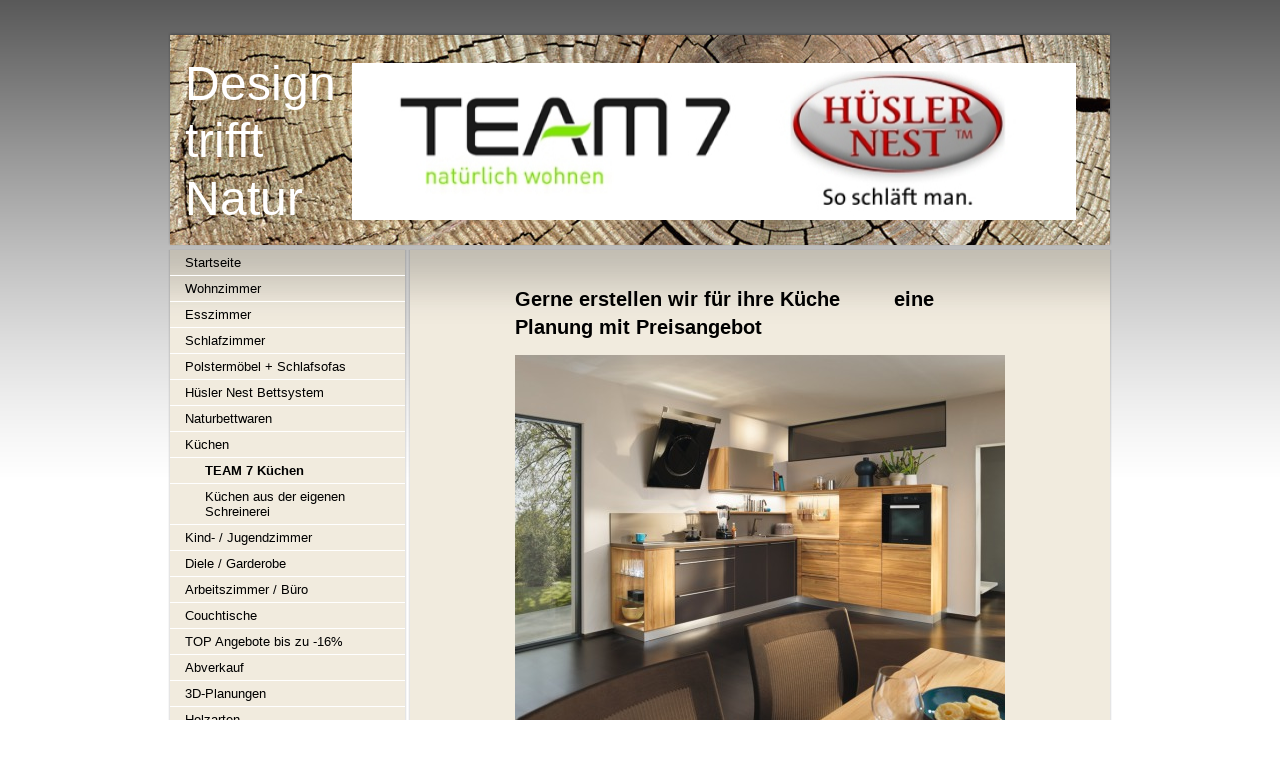

--- FILE ---
content_type: text/html; charset=UTF-8
request_url: https://www.1a-naturmoebel.de/k%C3%BCchen/team-7-k%C3%BCchen/
body_size: 8466
content:
<!DOCTYPE html>
<html lang="de"  ><head prefix="og: http://ogp.me/ns# fb: http://ogp.me/ns/fb# business: http://ogp.me/ns/business#">
    <meta http-equiv="Content-Type" content="text/html; charset=utf-8"/>
    <meta name="generator" content="IONOS MyWebsite"/>
        
    <link rel="dns-prefetch" href="//cdn.website-start.de/"/>
    <link rel="dns-prefetch" href="//106.mod.mywebsite-editor.com"/>
    <link rel="dns-prefetch" href="https://106.sb.mywebsite-editor.com/"/>
    <link rel="shortcut icon" href="//cdn.website-start.de/favicon.ico"/>
        <title>Team7 Hüsler Nest Möbelhaus mit Schreinerei Ebersberg - TEAM 7 Küchen</title>
    
    

<meta name="format-detection" content="telephone=no"/>
        <meta name="keywords" content="TEAM7, TEAM 7, Hüsler Nest, Hüslernest, Möbel, Möbelhaus, Rabatt, Abverkauf, Ausstellungsware, Bestpreis, Preise, billiger, billig, günstiger, günstig, Massivholzmöbel, Massivmöbel, Naturmöbel, Naturholzmöbel, München, Wasserburg, Freising, München Land, Rosenheim, Ebersberg, München Ost, Münchner Osten, München Umland, Erding, Naturmöbel, Möbel, Naturholz, Massivholz, Massivmöbel, Betten, Naturbetten, Naturholzbetten, metallfreie Betten, Schränke, Schrank, Einbauschrank, Küchen, Einbauküchen, Kinderzimmer, Kindermöbel, Kinderbetten, Küchenstudio, Schlafzimmer, Schlafsysteme, Regal, Regale, Regalsysteme, Schlafzimmermöbel, Schranksysteme, Sessel, Sofa, Stuhl, Stühle, Tisch, Wohnen, Wohnmöbel, Wohnungseinrichtung, Inneneinrichtung, Handwerk, Einzelhandel, Einrichtungssysteme, Bettwaren, Naturbettwaren, Garderobe, Diele, Designermöbel,"/>
            <meta name="description" content="Neue Seite"/>
            <meta name="robots" content="index,follow"/>
        <link href="https://www.1a-naturmoebel.de/s/style/layout.css?1707399991" rel="stylesheet" type="text/css"/>
    <link href="https://www.1a-naturmoebel.de/s/style/main.css?1707399991" rel="stylesheet" type="text/css"/>
    <link href="https://www.1a-naturmoebel.de/s/style/font.css?1707399991" rel="stylesheet" type="text/css"/>
    <link href="//cdn.website-start.de/app/cdn/min/group/web.css?1763478093678" rel="stylesheet" type="text/css"/>
<link href="//cdn.website-start.de/app/cdn/min/moduleserver/css/de_DE/common,shoppingbasket?1763478093678" rel="stylesheet" type="text/css"/>
    <link href="https://106.sb.mywebsite-editor.com/app/logstate2-css.php?site=438591556&amp;t=1769028591" rel="stylesheet" type="text/css"/>

<script type="text/javascript">
    /* <![CDATA[ */
var stagingMode = '';
    /* ]]> */
</script>
<script src="https://106.sb.mywebsite-editor.com/app/logstate-js.php?site=438591556&amp;t=1769028591"></script>

    <link href="https://www.1a-naturmoebel.de/s/style/print.css?1763478093678" rel="stylesheet" media="print" type="text/css"/>
    <script type="text/javascript">
    /* <![CDATA[ */
    var systemurl = 'https://106.sb.mywebsite-editor.com/';
    var webPath = '/';
    var proxyName = '';
    var webServerName = 'www.1a-naturmoebel.de';
    var sslServerUrl = 'https://www.1a-naturmoebel.de';
    var nonSslServerUrl = 'http://www.1a-naturmoebel.de';
    var webserverProtocol = 'http://';
    var nghScriptsUrlPrefix = '//106.mod.mywebsite-editor.com';
    var sessionNamespace = 'DIY_SB';
    var jimdoData = {
        cdnUrl:  '//cdn.website-start.de/',
        messages: {
            lightBox: {
    image : 'Bild',
    of: 'von'
}

        },
        isTrial: 0,
        pageId: 929533383    };
    var script_basisID = "438591556";

    diy = window.diy || {};
    diy.web = diy.web || {};

        diy.web.jsBaseUrl = "//cdn.website-start.de/s/build/";

    diy.context = diy.context || {};
    diy.context.type = diy.context.type || 'web';
    /* ]]> */
</script>

<script type="text/javascript" src="//cdn.website-start.de/app/cdn/min/group/web.js?1763478093678" crossorigin="anonymous"></script><script type="text/javascript" src="//cdn.website-start.de/s/build/web.bundle.js?1763478093678" crossorigin="anonymous"></script><script src="//cdn.website-start.de/app/cdn/min/moduleserver/js/de_DE/common,shoppingbasket?1763478093678"></script>
<script type="text/javascript" src="https://cdn.website-start.de/proxy/apps/the5mu/resource/dependencies/"></script><script type="text/javascript">
                    if (typeof require !== 'undefined') {
                        require.config({
                            waitSeconds : 10,
                            baseUrl : 'https://cdn.website-start.de/proxy/apps/the5mu/js/'
                        });
                    }
                </script><script type="text/javascript" src="//cdn.website-start.de/app/cdn/min/group/pfcsupport.js?1763478093678" crossorigin="anonymous"></script>    <meta property="og:type" content="business.business"/>
    <meta property="og:url" content="https://www.1a-naturmoebel.de/küchen/team-7-küchen/"/>
    <meta property="og:title" content="Team7 Hüsler Nest Möbelhaus mit Schreinerei Ebersberg - TEAM 7 Küchen"/>
            <meta property="og:description" content="Neue Seite"/>
                <meta property="og:image" content="https://www.1a-naturmoebel.de/s/misc/logo.jpg?t=1768559741"/>
        <meta property="business:contact_data:country_name" content="Deutschland"/>
    <meta property="business:contact_data:street_address" content="Eberhardstr. 31"/>
    <meta property="business:contact_data:locality" content="Ebersberg"/>
    
    <meta property="business:contact_data:email" content="info@1a-naturmoebel.de"/>
    <meta property="business:contact_data:postal_code" content="85560"/>
    <meta property="business:contact_data:phone_number" content="+49 08092 22365"/>
    <meta property="business:contact_data:fax_number" content="+49 08092 22610"/>
    
<meta property="business:hours:day" content="TUESDAY"/><meta property="business:hours:start" content="09:00"/><meta property="business:hours:end" content="12:00"/><meta property="business:hours:day" content="WEDNESDAY"/><meta property="business:hours:start" content="09:00"/><meta property="business:hours:end" content="12:00"/><meta property="business:hours:day" content="THURSDAY"/><meta property="business:hours:start" content="09:00"/><meta property="business:hours:end" content="12:00"/><meta property="business:hours:day" content="FRIDAY"/><meta property="business:hours:start" content="09:00"/><meta property="business:hours:end" content="12:00"/><meta property="business:hours:day" content="TUESDAY"/><meta property="business:hours:start" content="14:00"/><meta property="business:hours:end" content="18:00"/><meta property="business:hours:day" content="WEDNESDAY"/><meta property="business:hours:start" content="14:00"/><meta property="business:hours:end" content="18:00"/><meta property="business:hours:day" content="THURSDAY"/><meta property="business:hours:start" content="14:00"/><meta property="business:hours:end" content="18:00"/><meta property="business:hours:day" content="FRIDAY"/><meta property="business:hours:start" content="14:00"/><meta property="business:hours:end" content="18:00"/><meta property="business:hours:day" content="SATURDAY"/><meta property="business:hours:start" content="09:00"/><meta property="business:hours:end" content="12:00"/></head>


<body class="body diyBgActive  cc-pagemode-default diy-market-de_DE" data-pageid="929533383" id="page-929533383">
    
    <div class="diyw">
        ﻿<div id="container">
	<div id="header">
		<div id="header_wrapper">
			
<style type="text/css" media="all">
.diyw div#emotion-header {
        max-width: 940px;
        max-height: 210px;
                background: #A0A0A0;
    }

.diyw div#emotion-header-title-bg {
    left: 0%;
    top: 0%;
    width: 100%;
    height: 24%;

    background-color: #FFFFFF;
    opacity: 0.50;
    filter: alpha(opacity = 50);
    display: none;}
.diyw img#emotion-header-logo {
    left: 19.32%;
    top: 13.17%;
    background: transparent;
            width: 77.02%;
        height: 74.76%;
                border: none;
        padding: 0px;
        }

.diyw div#emotion-header strong#emotion-header-title {
    left: 1%;
    top: 38%;
    color: #ffffff;
        font: normal normal 48px/120% Helvetica, 'Helvetica Neue', 'Trebuchet MS', sans-serif;
}

.diyw div#emotion-no-bg-container{
    max-height: 210px;
}

.diyw div#emotion-no-bg-container .emotion-no-bg-height {
    margin-top: 22.34%;
}
</style>
<div id="emotion-header" data-action="loadView" data-params="active" data-imagescount="1">
            <img src="https://www.1a-naturmoebel.de/s/img/emotionheader.jpg?1498057505.940px.210px" id="emotion-header-img" alt=""/>
            
        <div id="ehSlideshowPlaceholder">
            <div id="ehSlideShow">
                <div class="slide-container">
                                        <div style="background-color: #A0A0A0">
                            <img src="https://www.1a-naturmoebel.de/s/img/emotionheader.jpg?1498057505.940px.210px" alt=""/>
                        </div>
                                    </div>
            </div>
        </div>


        <script type="text/javascript">
        //<![CDATA[
                diy.module.emotionHeader.slideShow.init({ slides: [{"url":"https:\/\/www.1a-naturmoebel.de\/s\/img\/emotionheader.jpg?1498057505.940px.210px","image_alt":"","bgColor":"#A0A0A0"}] });
        //]]>
        </script>

    
                        <a href="https://www.1a-naturmoebel.de/">
        
                    <img id="emotion-header-logo" src="https://www.1a-naturmoebel.de/s/misc/logo.jpg?t=1768559741" alt=""/>
        
                    </a>
            
    
            <strong id="emotion-header-title" style="text-align: left">Design
trifft 
Natur</strong>
                    <div class="notranslate">
                <svg xmlns="http://www.w3.org/2000/svg" version="1.1" id="emotion-header-title-svg" viewBox="0 0 940 210" preserveAspectRatio="xMinYMin meet"><text style="font-family:Helvetica, 'Helvetica Neue', 'Trebuchet MS', sans-serif;font-size:48px;font-style:normal;font-weight:normal;fill:#ffffff;line-height:1.2em;"><tspan x="0" style="text-anchor: start" dy="0.95em">Design</tspan><tspan x="0" style="text-anchor: start" dy="1.2em">trifft </tspan><tspan x="0" style="text-anchor: start" dy="1.2em">Natur</tspan></text></svg>
            </div>
            
    
    <script type="text/javascript">
    //<![CDATA[
    (function ($) {
        function enableSvgTitle() {
                        var titleSvg = $('svg#emotion-header-title-svg'),
                titleHtml = $('#emotion-header-title'),
                emoWidthAbs = 940,
                emoHeightAbs = 210,
                offsetParent,
                titlePosition,
                svgBoxWidth,
                svgBoxHeight;

                        if (titleSvg.length && titleHtml.length) {
                offsetParent = titleHtml.offsetParent();
                titlePosition = titleHtml.position();
                svgBoxWidth = titleHtml.width();
                svgBoxHeight = titleHtml.height();

                                titleSvg.get(0).setAttribute('viewBox', '0 0 ' + svgBoxWidth + ' ' + svgBoxHeight);
                titleSvg.css({
                   left: Math.roundTo(100 * titlePosition.left / offsetParent.width(), 3) + '%',
                   top: Math.roundTo(100 * titlePosition.top / offsetParent.height(), 3) + '%',
                   width: Math.roundTo(100 * svgBoxWidth / emoWidthAbs, 3) + '%',
                   height: Math.roundTo(100 * svgBoxHeight / emoHeightAbs, 3) + '%'
                });

                titleHtml.css('visibility','hidden');
                titleSvg.css('visibility','visible');
            }
        }

        
            var posFunc = function($, overrideSize) {
                var elems = [], containerWidth, containerHeight;
                                    elems.push({
                        selector: '#emotion-header-title',
                        overrideSize: true,
                        horPos: 1.88,
                        vertPos: 49.25                    });
                    lastTitleWidth = $('#emotion-header-title').width();
                                                elems.push({
                    selector: '#emotion-header-title-bg',
                    horPos: 0,
                    vertPos: 0                });
                                
                containerWidth = parseInt('940');
                containerHeight = parseInt('210');

                for (var i = 0; i < elems.length; ++i) {
                    var el = elems[i],
                        $el = $(el.selector),
                        pos = {
                            left: el.horPos,
                            top: el.vertPos
                        };
                    if (!$el.length) continue;
                    var anchorPos = $el.anchorPosition();
                    anchorPos.$container = $('#emotion-header');

                    if (overrideSize === true || el.overrideSize === true) {
                        anchorPos.setContainerSize(containerWidth, containerHeight);
                    } else {
                        anchorPos.setContainerSize(null, null);
                    }

                    var pxPos = anchorPos.fromAnchorPosition(pos),
                        pcPos = anchorPos.toPercentPosition(pxPos);

                    var elPos = {};
                    if (!isNaN(parseFloat(pcPos.top)) && isFinite(pcPos.top)) {
                        elPos.top = pcPos.top + '%';
                    }
                    if (!isNaN(parseFloat(pcPos.left)) && isFinite(pcPos.left)) {
                        elPos.left = pcPos.left + '%';
                    }
                    $el.css(elPos);
                }

                // switch to svg title
                enableSvgTitle();
            };

                        var $emotionImg = jQuery('#emotion-header-img');
            if ($emotionImg.length > 0) {
                // first position the element based on stored size
                posFunc(jQuery, true);

                // trigger reposition using the real size when the element is loaded
                var ehLoadEvTriggered = false;
                $emotionImg.one('load', function(){
                    posFunc(jQuery);
                    ehLoadEvTriggered = true;
                                        diy.module.emotionHeader.slideShow.start();
                                    }).each(function() {
                                        if(this.complete || typeof this.complete === 'undefined') {
                        jQuery(this).load();
                    }
                });

                                noLoadTriggeredTimeoutId = setTimeout(function() {
                    if (!ehLoadEvTriggered) {
                        posFunc(jQuery);
                    }
                    window.clearTimeout(noLoadTriggeredTimeoutId)
                }, 5000);//after 5 seconds
            } else {
                jQuery(function(){
                    posFunc(jQuery);
                });
            }

                        if (jQuery.isBrowser && jQuery.isBrowser.ie8) {
                var longTitleRepositionCalls = 0;
                longTitleRepositionInterval = setInterval(function() {
                    if (lastTitleWidth > 0 && lastTitleWidth != jQuery('#emotion-header-title').width()) {
                        posFunc(jQuery);
                    }
                    longTitleRepositionCalls++;
                    // try this for 5 seconds
                    if (longTitleRepositionCalls === 5) {
                        window.clearInterval(longTitleRepositionInterval);
                    }
                }, 1000);//each 1 second
            }

            }(jQuery));
    //]]>
    </script>

    </div>

		</div>
	</div>
	<div id="sidebar">
		<div id="sidebar_inner">
			<div id="sidebar_innermost">
				<div id="sidebar_wrapper" class="altcolor">
					<div id="navigation">
						<div class="webnavigation"><ul id="mainNav1" class="mainNav1"><li class="navTopItemGroup_1"><a data-page-id="919482977" href="https://www.1a-naturmoebel.de/" class="level_1"><span>Startseite</span></a></li><li class="navTopItemGroup_2"><a data-page-id="919484320" href="https://www.1a-naturmoebel.de/wohnzimmer/" class="level_1"><span>Wohnzimmer</span></a></li><li class="navTopItemGroup_3"><a data-page-id="919484571" href="https://www.1a-naturmoebel.de/esszimmer/" class="level_1"><span>Esszimmer</span></a></li><li class="navTopItemGroup_4"><a data-page-id="919484569" href="https://www.1a-naturmoebel.de/schlafzimmer/" class="level_1"><span>Schlafzimmer</span></a></li><li class="navTopItemGroup_5"><a data-page-id="929562035" href="https://www.1a-naturmoebel.de/polstermöbel-schlafsofas/" class="level_1"><span>Polstermöbel + Schlafsofas</span></a></li><li class="navTopItemGroup_6"><a data-page-id="919493083" href="https://www.1a-naturmoebel.de/hüsler-nest-bettsystem/" class="level_1"><span>Hüsler Nest Bettsystem</span></a></li><li class="navTopItemGroup_7"><a data-page-id="919549336" href="https://www.1a-naturmoebel.de/naturbettwaren/" class="level_1"><span>Naturbettwaren</span></a></li><li class="navTopItemGroup_8"><a data-page-id="919484570" href="https://www.1a-naturmoebel.de/küchen/" class="parent level_1"><span>Küchen</span></a></li><li><ul id="mainNav2" class="mainNav2"><li class="navTopItemGroup_8"><a data-page-id="929533383" href="https://www.1a-naturmoebel.de/küchen/team-7-küchen/" class="current level_2"><span>TEAM 7 Küchen</span></a></li><li class="navTopItemGroup_8"><a data-page-id="919665347" href="https://www.1a-naturmoebel.de/küchen/küchen-aus-der-eigenen-schreinerei/" class="level_2"><span>Küchen aus der eigenen Schreinerei</span></a></li></ul></li><li class="navTopItemGroup_9"><a data-page-id="919484572" href="https://www.1a-naturmoebel.de/kind-jugendzimmer/" class="level_1"><span>Kind- / Jugendzimmer</span></a></li><li class="navTopItemGroup_10"><a data-page-id="919484573" href="https://www.1a-naturmoebel.de/diele-garderobe/" class="level_1"><span>Diele / Garderobe</span></a></li><li class="navTopItemGroup_11"><a data-page-id="919889564" href="https://www.1a-naturmoebel.de/arbeitszimmer-büro/" class="level_1"><span>Arbeitszimmer / Büro</span></a></li><li class="navTopItemGroup_12"><a data-page-id="919484574" href="https://www.1a-naturmoebel.de/couchtische/" class="level_1"><span>Couchtische</span></a></li><li class="navTopItemGroup_13"><a data-page-id="919484575" href="https://www.1a-naturmoebel.de/top-angebote-bis-zu-16/" class="level_1"><span>TOP Angebote bis zu -16%</span></a></li><li class="navTopItemGroup_14"><a data-page-id="919484576" href="https://www.1a-naturmoebel.de/abverkauf/" class="level_1"><span>Abverkauf</span></a></li><li class="navTopItemGroup_15"><a data-page-id="920137623" href="https://www.1a-naturmoebel.de/3d-planungen/" class="level_1"><span>3D-Planungen</span></a></li><li class="navTopItemGroup_16"><a data-page-id="920076143" href="https://www.1a-naturmoebel.de/holzarten/" class="level_1"><span>Holzarten</span></a></li><li class="navTopItemGroup_17"><a data-page-id="921378397" href="https://www.1a-naturmoebel.de/hersteller/" class="level_1"><span>Hersteller</span></a></li><li class="navTopItemGroup_18"><a data-page-id="919484580" href="https://www.1a-naturmoebel.de/downloads-kataloge/" class="level_1"><span>Downloads + Kataloge</span></a></li><li class="navTopItemGroup_19"><a data-page-id="919484578" href="https://www.1a-naturmoebel.de/referenzen-team-7/" class="level_1"><span>Referenzen TEAM 7</span></a></li><li class="navTopItemGroup_20"><a data-page-id="919484579" href="https://www.1a-naturmoebel.de/schreinerei/" class="level_1"><span>Schreinerei</span></a></li><li class="navTopItemGroup_21"><a data-page-id="919482983" href="https://www.1a-naturmoebel.de/kontakt-öffnungszeiten/" class="level_1"><span>Kontakt / Öffnungszeiten</span></a></li><li class="navTopItemGroup_22"><a data-page-id="929713935" href="https://www.1a-naturmoebel.de/datenschutzerklärungen/" class="level_1"><span>Datenschutzerklärungen</span></a></li><li class="navTopItemGroup_23"><a data-page-id="919482985" href="https://www.1a-naturmoebel.de/impressum/" class="level_1"><span>Impressum</span></a></li></ul></div>
					</div>
					<div id="sidebar_content">
						<div id="matrix_1023965394" class="sortable-matrix" data-matrixId="1023965394"><div class="n module-type-text diyfeLiveArea "> <p style="text-align: left;"><strong>Ausstellung / Kontakt:</strong></p>
<p style="text-align: left;"> </p>
<p><strong>TEAM 7 und Hüsler Nest</strong></p>
<p><strong>M Ö B E L H A U S</strong></p>
<p><strong>und eigene Schreinerei</strong></p>
<p style="text-align: left;">Stefan Mayer<br/>
Eberhardstr. 31<br/>
85560 Ebersberg<br/>
<br/>
Tel.: 08092/22365</p>
<p style="text-align: left;">Fax: 08092/22610</p>
<p style="text-align: left;"><a href="mailto:info@team7-ebersberg.de">info@1a-naturmoebel.de</a></p> </div><div class="n module-type-hr diyfeLiveArea "> <div style="padding: 0px 0px">
    <div class="hr"></div>
</div>
 </div><div class="n module-type-text diyfeLiveArea "> <p> </p>
<p><font color="#B71C1C"><b>Do 29.01. geschlossen</b></font></p>
<p> </p>
<p><font color="#B71C1C"><b>Betriebsurlaub vom</b></font></p>
<p><b style="color: rgb(183, 28, 28);">16.2. bis 18.02.2026</b></p>
<p> </p> </div><div class="n module-type-hr diyfeLiveArea "> <div style="padding: 0px 0px">
    <div class="hr"></div>
</div>
 </div><div class="n module-type-text diyfeLiveArea "> <p><strong>Öffnungszeiten:</strong></p>
<p> </p>
<p><strong>Di - Fr  von 10 - 12 Uhr</strong></p>
<p><strong>Di - Fr  von 14 - 18 Uhr</strong></p>
<p> </p>
<p><strong>Samstag von 9 - 12 Uhr</strong></p>
<p> </p>
<p>Montag und ausserhalb</p>
<p>der Öffnungszeiten auch</p>
<p>Termine nach Vereinbarung</p> </div><div class="n module-type-hr diyfeLiveArea "> <div style="padding: 0px 0px">
    <div class="hr"></div>
</div>
 </div><div class="n module-type-header diyfeLiveArea "> <h1><span class="diyfeDecoration">Aktuelles</span></h1> </div><div class="n module-type-text diyfeLiveArea "> <p><strong><span style="color:#037a04;">N</span><span style="color:#32691E;">euheiten:</span></strong></p>
<p> </p>
<p><strong><span style="color:#32691E;">elektrisch höhenverstell-barer Schreibtisch pisa</span></strong></p>
<p> </p>
<p><strong><span style="color:#32691E;">Valore Schrank und</span></strong></p>
<p> </p>
<p><strong><span style="color:#32691E;">Zirbe-Bett jetzt <span style="line-height: 15.6px;">in der Ausstellung</span></span></strong></p> </div><div class="n module-type-hr diyfeLiveArea "> <div style="padding: 0px 0px">
    <div class="hr"></div>
</div>
 </div><div class="n module-type-text diyfeLiveArea "> <p><br/>
 </p> </div></div>
					</div>
				</div>
			</div>
		</div>
	</div>
	<div id="wrapper">
		<div id="content" class="DS_content_top">
			<div class="DS_content_bottom">
				<div class="DS_content_middle">
					<div id="content_wrapper" class="altcolor">
						
        <div id="content_area">
        	<div id="content_start"></div>
        	
        
        <div id="matrix_1027696455" class="sortable-matrix" data-matrixId="1027696455"><div class="n module-type-text diyfeLiveArea "> <h1>Gerne erstellen wir für ihre Küche         eine Planung mit Preisangebot</h1> </div><div class="n module-type-textWithImage diyfeLiveArea "> 
<div class="clearover imageFitWidth" id="textWithImage-5814719967">
<div class="align-container imgleft imgblock" style="max-width: 100%; width: 490px;">
    <a class="imagewrapper" href="https://www.1a-naturmoebel.de/s/cc_images/teaserbox_2468909966.jpg?t=1484821043" rel="lightbox[5814719967]">
        <img src="https://www.1a-naturmoebel.de/s/cc_images/cache_2468909966.jpg?t=1484821043" id="image_5814719967" alt="" style="width:100%"/>
    </a>


</div> 
<div class="textwrapper">
<h2><span style="color:#000000;">Küche linee z.B. in Erle ab ca. 9.500,00 EUR</span></h2>
<p><span style="color:#000000;">exkl. Arbeitsplatte, E-Geräte und Beleuchtung</span></p>
</div>
</div> 
<script type="text/javascript">
    //<![CDATA[
    jQuery(document).ready(function($){
        var $target = $('#textWithImage-5814719967');

        if ($.fn.swipebox && Modernizr.touch) {
            $target
                .find('a[rel*="lightbox"]')
                .addClass('swipebox')
                .swipebox();
        } else {
            $target.tinyLightbox({
                item: 'a[rel*="lightbox"]',
                cycle: false,
                hideNavigation: true
            });
        }
    });
    //]]>
</script>
 </div><div class="n module-type-hr diyfeLiveArea "> <div style="padding: 0px 0px">
    <div class="hr"></div>
</div>
 </div><div class="n module-type-imageSubtitle diyfeLiveArea "> <div class="clearover imageSubtitle imageFitWidth" id="imageSubtitle-5816244850">
    <div class="align-container align-left" style="max-width: 490px">
        <a class="imagewrapper" href="https://www.1a-naturmoebel.de/s/cc_images/teaserbox_2471992494.jpg?t=1484821142" rel="lightbox[5816244850]">
            <img id="image_2471992494" src="https://www.1a-naturmoebel.de/s/cc_images/cache_2471992494.jpg?t=1484821142" alt="" style="max-width: 490px; height:auto"/>
        </a>

        
    </div>

</div>

<script type="text/javascript">
//<![CDATA[
jQuery(function($) {
    var $target = $('#imageSubtitle-5816244850');

    if ($.fn.swipebox && Modernizr.touch) {
        $target
            .find('a[rel*="lightbox"]')
            .addClass('swipebox')
            .swipebox();
    } else {
        $target.tinyLightbox({
            item: 'a[rel*="lightbox"]',
            cycle: false,
            hideNavigation: true
        });
    }
});
//]]>
</script>
 </div><div class="n module-type-imageSubtitle diyfeLiveArea "> <div class="clearover imageSubtitle imageFitWidth" id="imageSubtitle-5816244859">
    <div class="align-container align-left" style="max-width: 490px">
        <a class="imagewrapper" href="https://www.1a-naturmoebel.de/s/cc_images/teaserbox_2471992497.jpg?t=1484821165" rel="lightbox[5816244859]">
            <img id="image_2471992497" src="https://www.1a-naturmoebel.de/s/cc_images/cache_2471992497.jpg?t=1484821165" alt="" style="max-width: 490px; height:auto"/>
        </a>

        
    </div>

</div>

<script type="text/javascript">
//<![CDATA[
jQuery(function($) {
    var $target = $('#imageSubtitle-5816244859');

    if ($.fn.swipebox && Modernizr.touch) {
        $target
            .find('a[rel*="lightbox"]')
            .addClass('swipebox')
            .swipebox();
    } else {
        $target.tinyLightbox({
            item: 'a[rel*="lightbox"]',
            cycle: false,
            hideNavigation: true
        });
    }
});
//]]>
</script>
 </div><div class="n module-type-imageSubtitle diyfeLiveArea "> <div class="clearover imageSubtitle imageFitWidth" id="imageSubtitle-5812500125">
    <div class="align-container align-left" style="max-width: 510px">
        <a class="imagewrapper" href="https://www.1a-naturmoebel.de/s/cc_images/teaserbox_2464641532.jpg?t=1452869857" rel="lightbox[5812500125]">
            <img id="image_2464641532" src="https://www.1a-naturmoebel.de/s/cc_images/cache_2464641532.jpg?t=1452869857" alt="" style="max-width: 510px; height:auto"/>
        </a>

        
    </div>

</div>

<script type="text/javascript">
//<![CDATA[
jQuery(function($) {
    var $target = $('#imageSubtitle-5812500125');

    if ($.fn.swipebox && Modernizr.touch) {
        $target
            .find('a[rel*="lightbox"]')
            .addClass('swipebox')
            .swipebox();
    } else {
        $target.tinyLightbox({
            item: 'a[rel*="lightbox"]',
            cycle: false,
            hideNavigation: true
        });
    }
});
//]]>
</script>
 </div><div class="n module-type-imageSubtitle diyfeLiveArea "> <div class="clearover imageSubtitle imageFitWidth" id="imageSubtitle-5816244846">
    <div class="align-container align-left" style="max-width: 490px">
        <a class="imagewrapper" href="https://www.1a-naturmoebel.de/s/cc_images/teaserbox_2471992490.jpg?t=1484821113" rel="lightbox[5816244846]">
            <img id="image_2471992490" src="https://www.1a-naturmoebel.de/s/cc_images/cache_2471992490.jpg?t=1484821113" alt="" style="max-width: 490px; height:auto"/>
        </a>

        
    </div>

</div>

<script type="text/javascript">
//<![CDATA[
jQuery(function($) {
    var $target = $('#imageSubtitle-5816244846');

    if ($.fn.swipebox && Modernizr.touch) {
        $target
            .find('a[rel*="lightbox"]')
            .addClass('swipebox')
            .swipebox();
    } else {
        $target.tinyLightbox({
            item: 'a[rel*="lightbox"]',
            cycle: false,
            hideNavigation: true
        });
    }
});
//]]>
</script>
 </div><div class="n module-type-imageSubtitle diyfeLiveArea "> <div class="clearover imageSubtitle imageFitWidth" id="imageSubtitle-5812500157">
    <div class="align-container align-left" style="max-width: 490px">
        <a class="imagewrapper" href="https://www.1a-naturmoebel.de/s/cc_images/teaserbox_2464641548.jpg?t=1452869968" rel="lightbox[5812500157]">
            <img id="image_2464641548" src="https://www.1a-naturmoebel.de/s/cc_images/cache_2464641548.jpg?t=1452869968" alt="" style="max-width: 490px; height:auto"/>
        </a>

        
    </div>

</div>

<script type="text/javascript">
//<![CDATA[
jQuery(function($) {
    var $target = $('#imageSubtitle-5812500157');

    if ($.fn.swipebox && Modernizr.touch) {
        $target
            .find('a[rel*="lightbox"]')
            .addClass('swipebox')
            .swipebox();
    } else {
        $target.tinyLightbox({
            item: 'a[rel*="lightbox"]',
            cycle: false,
            hideNavigation: true
        });
    }
});
//]]>
</script>
 </div><div class="n module-type-imageSubtitle diyfeLiveArea "> <div class="clearover imageSubtitle imageFitWidth" id="imageSubtitle-5814720022">
    <div class="align-container align-left" style="max-width: 490px">
        <a class="imagewrapper" href="https://www.1a-naturmoebel.de/s/cc_images/teaserbox_2468910278.jpg?t=1469021268" rel="lightbox[5814720022]">
            <img id="image_2468910278" src="https://www.1a-naturmoebel.de/s/cc_images/cache_2468910278.jpg?t=1469021268" alt="" style="max-width: 490px; height:auto"/>
        </a>

        
    </div>

</div>

<script type="text/javascript">
//<![CDATA[
jQuery(function($) {
    var $target = $('#imageSubtitle-5814720022');

    if ($.fn.swipebox && Modernizr.touch) {
        $target
            .find('a[rel*="lightbox"]')
            .addClass('swipebox')
            .swipebox();
    } else {
        $target.tinyLightbox({
            item: 'a[rel*="lightbox"]',
            cycle: false,
            hideNavigation: true
        });
    }
});
//]]>
</script>
 </div><div class="n module-type-imageSubtitle diyfeLiveArea "> <div class="clearover imageSubtitle imageFitWidth" id="imageSubtitle-5812500205">
    <div class="align-container align-left" style="max-width: 490px">
        <a class="imagewrapper" href="https://www.1a-naturmoebel.de/s/cc_images/teaserbox_2464641575.jpg?t=1452870108" rel="lightbox[5812500205]">
            <img id="image_2464641575" src="https://www.1a-naturmoebel.de/s/cc_images/cache_2464641575.jpg?t=1452870108" alt="" style="max-width: 490px; height:auto"/>
        </a>

        
    </div>

</div>

<script type="text/javascript">
//<![CDATA[
jQuery(function($) {
    var $target = $('#imageSubtitle-5812500205');

    if ($.fn.swipebox && Modernizr.touch) {
        $target
            .find('a[rel*="lightbox"]')
            .addClass('swipebox')
            .swipebox();
    } else {
        $target.tinyLightbox({
            item: 'a[rel*="lightbox"]',
            cycle: false,
            hideNavigation: true
        });
    }
});
//]]>
</script>
 </div><div class="n module-type-imageSubtitle diyfeLiveArea "> <div class="clearover imageSubtitle imageFitWidth" id="imageSubtitle-5812500257">
    <div class="align-container align-left" style="max-width: 490px">
        <a class="imagewrapper" href="https://www.1a-naturmoebel.de/s/cc_images/teaserbox_2464641593.jpg?t=1452870209" rel="lightbox[5812500257]">
            <img id="image_2464641593" src="https://www.1a-naturmoebel.de/s/cc_images/cache_2464641593.jpg?t=1452870209" alt="" style="max-width: 490px; height:auto"/>
        </a>

        
    </div>

</div>

<script type="text/javascript">
//<![CDATA[
jQuery(function($) {
    var $target = $('#imageSubtitle-5812500257');

    if ($.fn.swipebox && Modernizr.touch) {
        $target
            .find('a[rel*="lightbox"]')
            .addClass('swipebox')
            .swipebox();
    } else {
        $target.tinyLightbox({
            item: 'a[rel*="lightbox"]',
            cycle: false,
            hideNavigation: true
        });
    }
});
//]]>
</script>
 </div><div class="n module-type-imageSubtitle diyfeLiveArea "> <div class="clearover imageSubtitle imageFitWidth" id="imageSubtitle-5812500282">
    <div class="align-container align-left" style="max-width: 490px">
        <a class="imagewrapper" href="https://www.1a-naturmoebel.de/s/cc_images/teaserbox_2464641601.jpg?t=1452870277" rel="lightbox[5812500282]">
            <img id="image_2464641601" src="https://www.1a-naturmoebel.de/s/cc_images/cache_2464641601.jpg?t=1452870277" alt="" style="max-width: 490px; height:auto"/>
        </a>

        
    </div>

</div>

<script type="text/javascript">
//<![CDATA[
jQuery(function($) {
    var $target = $('#imageSubtitle-5812500282');

    if ($.fn.swipebox && Modernizr.touch) {
        $target
            .find('a[rel*="lightbox"]')
            .addClass('swipebox')
            .swipebox();
    } else {
        $target.tinyLightbox({
            item: 'a[rel*="lightbox"]',
            cycle: false,
            hideNavigation: true
        });
    }
});
//]]>
</script>
 </div><div class="n module-type-imageSubtitle diyfeLiveArea "> <div class="clearover imageSubtitle imageFitWidth" id="imageSubtitle-5812500291">
    <div class="align-container align-left" style="max-width: 490px">
        <a class="imagewrapper" href="https://www.1a-naturmoebel.de/s/cc_images/teaserbox_2464641609.jpg?t=1452870318" rel="lightbox[5812500291]">
            <img id="image_2464641609" src="https://www.1a-naturmoebel.de/s/cc_images/cache_2464641609.jpg?t=1452870318" alt="" style="max-width: 490px; height:auto"/>
        </a>

        
    </div>

</div>

<script type="text/javascript">
//<![CDATA[
jQuery(function($) {
    var $target = $('#imageSubtitle-5812500291');

    if ($.fn.swipebox && Modernizr.touch) {
        $target
            .find('a[rel*="lightbox"]')
            .addClass('swipebox')
            .swipebox();
    } else {
        $target.tinyLightbox({
            item: 'a[rel*="lightbox"]',
            cycle: false,
            hideNavigation: true
        });
    }
});
//]]>
</script>
 </div><div class="n module-type-imageSubtitle diyfeLiveArea "> <div class="clearover imageSubtitle imageFitWidth" id="imageSubtitle-5812500142">
    <div class="align-container align-left" style="max-width: 490px">
        <a class="imagewrapper" href="https://www.1a-naturmoebel.de/s/cc_images/teaserbox_2464641542.jpg?t=1452869915" rel="lightbox[5812500142]">
            <img id="image_2464641542" src="https://www.1a-naturmoebel.de/s/cc_images/cache_2464641542.jpg?t=1452869915" alt="" style="max-width: 490px; height:auto"/>
        </a>

        
    </div>

</div>

<script type="text/javascript">
//<![CDATA[
jQuery(function($) {
    var $target = $('#imageSubtitle-5812500142');

    if ($.fn.swipebox && Modernizr.touch) {
        $target
            .find('a[rel*="lightbox"]')
            .addClass('swipebox')
            .swipebox();
    } else {
        $target.tinyLightbox({
            item: 'a[rel*="lightbox"]',
            cycle: false,
            hideNavigation: true
        });
    }
});
//]]>
</script>
 </div></div>
        
        
        </div>
					</div>
				</div>
			</div>			
		</div>
		<div id="footer">
			<div class="DS_content_top">
				<div class="DS_content_bottom">
					<div class="DS_content_middle">
						<div id="footer_wrapper" class="altcolor">
							<div id="contentfooter">
    <div class="leftrow">
                        <a rel="nofollow" href="javascript:window.print();">
                    <img class="inline" height="14" width="18" src="//cdn.website-start.de/s/img/cc/printer.gif" alt=""/>
                    Druckversion                </a> <span class="footer-separator">|</span>
                <a href="https://www.1a-naturmoebel.de/sitemap/">Sitemap</a>
                        <br/> © Stefan Mayer GmbH &amp; Co. KG
            </div>
    <script type="text/javascript">
        window.diy.ux.Captcha.locales = {
            generateNewCode: 'Neuen Code generieren',
            enterCode: 'Bitte geben Sie den Code ein'
        };
        window.diy.ux.Cap2.locales = {
            generateNewCode: 'Neuen Code generieren',
            enterCode: 'Bitte geben Sie den Code ein'
        };
    </script>
    <div class="rightrow">
                    <span class="loggedout">
                <a rel="nofollow" id="login" href="https://login.1and1-editor.com/438591556/www.1a-naturmoebel.de/de?pageId=929533383">
                    Login                </a>
            </span>
                <p><a class="diyw switchViewWeb" href="javascript:switchView('desktop');">Webansicht</a><a class="diyw switchViewMobile" href="javascript:switchView('mobile');">Mobile-Ansicht</a></p>
                <span class="loggedin">
            <a rel="nofollow" id="logout" href="https://106.sb.mywebsite-editor.com/app/cms/logout.php">Logout</a> <span class="footer-separator">|</span>
            <a rel="nofollow" id="edit" href="https://106.sb.mywebsite-editor.com/app/438591556/929533383/">Seite bearbeiten</a>
        </span>
    </div>
</div>
            <div id="loginbox" class="hidden">
                <script type="text/javascript">
                    /* <![CDATA[ */
                    function forgotpw_popup() {
                        var url = 'https://passwort.1und1.de/xml/request/RequestStart';
                        fenster = window.open(url, "fenster1", "width=600,height=400,status=yes,scrollbars=yes,resizable=yes");
                        // IE8 doesn't return the window reference instantly or at all.
                        // It may appear the call failed and fenster is null
                        if (fenster && fenster.focus) {
                            fenster.focus();
                        }
                    }
                    /* ]]> */
                </script>
                                <img class="logo" src="//cdn.website-start.de/s/img/logo.gif" alt="IONOS" title="IONOS"/>

                <div id="loginboxOuter"></div>
            </div>
        

							<div class="c"></div>
						</div>
					</div>
				</div>			
			</div>
		</div>
	</div>
</div>
<div id="background"></div>    </div>

            <div id="mobile-infobar-spacer"></div>
<table id="mobile-infobar" class="dark"><tbody><tr>
            <td class="mobile-infobar-button mobile-infobar-button-phone" style="width: 33%"><a href="tel:+49 08092 22365" class="mobile-infobar-link">
            <span class="mobile-infobar-icon-box">
                <svg xmlns="http://www.w3.org/2000/svg" class="mobile-infobar-icon" preserveAspectRatio="xMidYMid"><path d="M17.76 14.96c.027.048.036.09.023.126-.204.546-.31 1.133-.846 1.643s-2.728 1.71-4.503 1.165c-.33-.1-.555-.208-.743-.32-.003.016-.003.033-.007.05-2.57-.843-4.992-2.286-7.042-4.328C2.59 11.255 1.143 8.843.297 6.283c.018-.004.036-.005.054-.008-.083-.165-.163-.357-.24-.607-.54-1.767.673-3.956 1.188-4.49.177-.186.363-.32.554-.423.032-.057.084-.104.156-.13L3.643.018c.144-.054.328.023.414.17L6.52 4.405c.086.147.062.342-.056.438l-.94.765c-.01.033-.025.058-.045.074-.328.263-.944.754-1.195 1.19-.105.18-.1.4-.058.514.053.145.123.32.194.493.647 1.148 1.45 2.235 2.433 3.214 1.03 1.024 2.173 1.86 3.388 2.518.16.063.322.13.455.178.115.042.335.05.517-.055.26-.15.54-.427.78-.696.01-.047.03-.09.063-.132l1.1-1.34c.095-.118.29-.143.438-.058l4.218 2.443c.148.086.225.268.172.41l-.223.597z"/></svg>
            </span><br/>
            <span class="mobile-infobar-text">Anrufen</span>
        </a></td>
                <td class="mobile-infobar-button mobile-infobar-button-email" style="width: 33%"><a href="mailto:info@1a-naturmoebel.de" class="mobile-infobar-link">
            <span class="mobile-infobar-icon-box">
                <svg xmlns="http://www.w3.org/2000/svg" class="mobile-infobar-icon" preserveAspectRatio="xMidYMid"><path d="M13.472 7.327L20 .8v12.89l-6.528-6.363zm-4.735.158L1.252 0h17.47l-7.485 7.485c-.69.69-1.81.69-2.5 0zM0 13.667V.83l6.502 6.5L0 13.668zM1.192 14l6.066-5.912 1.288 1.288c.795.794 2.083.794 2.878 0l1.293-1.293L18.79 14H1.19z"/></svg>
            </span><br/>
            <span class="mobile-infobar-text">E-Mail</span>
        </a></td>
                <td class="mobile-infobar-button mobile-infobar-button-address" style="width: 33%"><a href="https://maps.apple.com/?daddr=Eberhardstr.+31%2C+Ebersberg%2C+85560" class="mobile-infobar-link">
            <span class="mobile-infobar-icon-box">
                <svg xmlns="http://www.w3.org/2000/svg" class="mobile-infobar-icon" preserveAspectRatio="xMidYMid"><path d="M19.692 10.738l-8.954 8.954c-.412.412-1.08.412-1.492 0L.292 10.738c-.412-.412-.412-1.08 0-1.492L9.246.292c.412-.412 1.08-.412 1.492 0l8.954 8.954c.412.412.412 1.08 0 1.492zM12 6v2H8c-.552 0-1 .448-1 1v5c0 .552.448 1 1 1s1-.448 1-1v-4h3v2l3-3-3-3z"/></svg>
            </span><br/>
            <span class="mobile-infobar-text">Anfahrt</span>
        </a></td>
    </tr></tbody></table>

    
    </body>


<!-- rendered at Fri, 16 Jan 2026 11:35:41 +0100 -->
</html>
